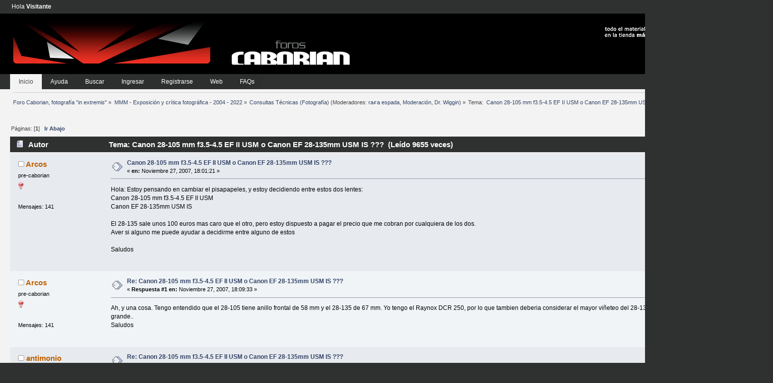

--- FILE ---
content_type: text/html; charset=UTF-8
request_url: https://www.caborian.com/foro/index.php/topic,77580.0.html?PHPSESSID=pjti9j575vhn3auhn5rknk6ck2
body_size: 6512
content:
<!DOCTYPE html PUBLIC "-//W3C//DTD XHTML 1.0 Transitional//EN" "https://www.w3.org/TR/xhtml1/DTD/xhtml1-transitional.dtd">
<html xmlns="https://www.w3.org/1999/xhtml">
<head>
	<link rel="stylesheet" type="text/css" href="https://www.caborian.com/foro/Themes/caborian_reloaded/css/index.css?fin20" />
	<link rel="stylesheet" type="text/css" href="https://www.caborian.com/foro/Themes/default/css/webkit.css" />
	<script type="text/javascript" src="https://www.caborian.com/foro/Themes/default/scripts/script.js?fin20"></script>
	<script type="text/javascript" src="https://www.caborian.com/foro/Themes/caborian_reloaded/scripts/theme.js?fin20"></script>
	<script type="text/javascript"><!-- // --><![CDATA[
		var smf_theme_url = "https://www.caborian.com/foro/Themes/caborian_reloaded";
		var smf_default_theme_url = "https://www.caborian.com/foro/Themes/default";
		var smf_images_url = "https://www.caborian.com/foro/Themes/caborian_reloaded/images";
		var smf_scripturl = "https://www.caborian.com/foro/index.php?PHPSESSID=pjti9j575vhn3auhn5rknk6ck2&amp;";
		var smf_iso_case_folding = false;
		var smf_charset = "UTF-8";
		var ajax_notification_text = "Cargando...";
		var ajax_notification_cancel_text = "Cancelar";
	// ]]></script>
	<meta http-equiv="Content-Type" content="text/html; charset=UTF-8" />
	<meta name="description" content=" Canon 28-105 mm f3.5-4.5 EF II USM o Canon EF 28-135mm USM IS ???" />
	<title> Canon 28-105 mm f3.5-4.5 EF II USM o Canon EF 28-135mm USM IS ???</title>
	<link rel="canonical" href="https://www.caborian.com/foro/index.php?topic=77580.0" />
	<link rel="help" href="https://www.caborian.com/foro/index.php?PHPSESSID=pjti9j575vhn3auhn5rknk6ck2&amp;action=help" />
	<link rel="search" href="https://www.caborian.com/foro/index.php?PHPSESSID=pjti9j575vhn3auhn5rknk6ck2&amp;action=search" />
	<link rel="contents" href="https://www.caborian.com/foro/index.php?PHPSESSID=pjti9j575vhn3auhn5rknk6ck2&amp;" />
	<link rel="alternate" type="application/rss+xml" title="Foro Caborian, fotografía &quot;in extremis&quot; - RSS" href="https://www.caborian.com/foro/index.php?PHPSESSID=pjti9j575vhn3auhn5rknk6ck2&amp;type=rss2;action=.xml" />
	<link rel="index" href="https://www.caborian.com/foro/index.php/board,13.0.html?PHPSESSID=pjti9j575vhn3auhn5rknk6ck2" />
        <!-- App Indexing for Google Search -->
        <link href="android-app://com.quoord.tapatalkpro.activity/tapatalk/www.caborian.com/foro/?location=topic&amp;fid=13&amp;tid=77580&amp;perpage=15&amp;page=0&amp;channel=google-indexing" rel="alternate" />
        <link href="ios-app://307880732/tapatalk/www.caborian.com/foro/?location=topic&amp;fid=13&amp;tid=77580&amp;perpage=15&amp;page=0&amp;channel=google-indexing" rel="alternate" />
        
        <link href="https://groups.tapatalk-cdn.com/static/manifest/manifest.json" rel="manifest">
        
        <meta name="apple-itunes-app" content="app-id=307880732, affiliate-data=at=10lR7C, app-argument=tapatalk://www.caborian.com/foro/?location=topic&fid=13&tid=77580&perpage=15&page=0" />
        

<script async src="https://www.googletagmanager.com/gtag/js?id=UA-11217235-4"></script>
<script>
  window.dataLayer = window.dataLayer || [];
  function gtag(){dataLayer.push(arguments);}
  gtag("js", new Date());

  gtag("config", "UA-11217235-4");
</script>

</head>
<body>
	<div class="topbar">
		<div class="topbar_inner"  style="width: 1500px">
			<div class="topbar_content">Hola <strong>Visitante</strong> 
			</div>
		</div>
	</div>
	
	<div class="logo">
		<div class="logo_inner"  style="width: 1500px">
			<div class="logo_content">
				<div class="logo_image">
				<div id="fotocenter"><a href="https://www.fotocentrogijon.com" target="_blank"><img src="https://www.caborian.com/wp-content/themes/wp_caborian2009_banners/banners/fotocentro2009.gif"></div></a><a href="https://www.caborian.com/foro/index.php?PHPSESSID=pjti9j575vhn3auhn5rknk6ck2&amp;"><img src="https://www.caborian.com/foro/Themes/caborian_reloaded/images/cabecera_caborian_02.gif"><img src="https://www.caborian.com/foro/Themes/caborian_reloaded/images/cabecera_caborian_01.gif" width="300"></a>
				</div>
			</div>
		</div>
	</div>
	
	<div class="navbar">
		<div class="navbar_inner" style="width: 1500px">
			<div class="navbar_content">
				
				
				
					<div class="navbar_item active " id="button_home">	
					<a class="navbar_item_link active " href="https://www.caborian.com/foro/index.php?PHPSESSID=pjti9j575vhn3auhn5rknk6ck2&amp;">						
							Inicio
					</a>
		  
					</div>
				
				
				
				
				
					<div class="navbar_item" id="button_help">	
					<a class="navbar_item_link" href="https://www.caborian.com/foro/index.php?PHPSESSID=pjti9j575vhn3auhn5rknk6ck2&amp;action=help">						
							Ayuda
					</a>
		  
					</div>
				
				
				
				
				
					<div class="navbar_item" id="button_search">	
					<a class="navbar_item_link" href="https://www.caborian.com/foro/index.php?PHPSESSID=pjti9j575vhn3auhn5rknk6ck2&amp;action=search">						
							Buscar
					</a>
		  
					</div>
				
				
				
				
				
					<div class="navbar_item" id="button_login">	
					<a class="navbar_item_link" href="https://www.caborian.com/foro/index.php?PHPSESSID=pjti9j575vhn3auhn5rknk6ck2&amp;action=login">						
							Ingresar
					</a>
		  
					</div>
				
				
				
				
				
					<div class="navbar_item" id="button_register">	
					<a class="navbar_item_link" href="https://www.caborian.com/foro/index.php?PHPSESSID=pjti9j575vhn3auhn5rknk6ck2&amp;action=register">						
							Registrarse
					</a>
		  
					</div>
				
				
				<div class="navbar_item"><a class="navbar_item_link" href="https://www.caborian.com">Web</a></div><div class="navbar_item"><a class="navbar_item_link" href="https://www.caborian.com/caborian-faqs-125/">FAQs</a></div>
			</div>
		</div>
	</div>
<div id="wrapper" style="width: 1500px"> 
	
	<div id="content_section"><div class="frame">
		<div id="main_content_section">
	<div class="navigate_section">
		<ul>
			<li>
				<a href="https://www.caborian.com/foro/index.php?PHPSESSID=pjti9j575vhn3auhn5rknk6ck2&amp;"><span>Foro Caborian, fotografía &quot;in extremis&quot;</span></a> &#187;
			</li>
			<li>
				<a href="https://www.caborian.com/foro/index.php?PHPSESSID=pjti9j575vhn3auhn5rknk6ck2&amp;#c14"><span>MMM - Exposición y crítica fotográfica - 2004 - 2022</span></a> &#187;
			</li>
			<li>
				<a href="https://www.caborian.com/foro/index.php/board,13.0.html?PHPSESSID=pjti9j575vhn3auhn5rknk6ck2"><span>Consultas Técnicas (Fotografía)</span></a> (Moderadores: <a href="https://www.caborian.com/foro/index.php?PHPSESSID=pjti9j575vhn3auhn5rknk6ck2&amp;action=profile;u=4" title="Moderador del Foro">raғa eѕpada</a>, <a href="https://www.caborian.com/foro/index.php?PHPSESSID=pjti9j575vhn3auhn5rknk6ck2&amp;action=profile;u=178" title="Moderador del Foro">Moderación</a>, <a href="https://www.caborian.com/foro/index.php?PHPSESSID=pjti9j575vhn3auhn5rknk6ck2&amp;action=profile;u=4639" title="Moderador del Foro">Dr. Wiggin</a>) &#187;
			</li>
			<li class="last">Tema: 
				<a href="https://www.caborian.com/foro/index.php/topic,77580.0.html?PHPSESSID=pjti9j575vhn3auhn5rknk6ck2"><span> Canon 28-105 mm f3.5-4.5 EF II USM o Canon EF 28-135mm USM IS ???</span></a>
			</li>
		</ul>
	</div>
			<a id="top"></a>
			<a id="msg889982"></a>
			<div class="pagesection">
				<div class="nextlinks"><a href="https://www.caborian.com/foro/index.php/topic,77580.0/prev_next,prev.html?PHPSESSID=pjti9j575vhn3auhn5rknk6ck2#new">&laquo; anterior</a> <a href="https://www.caborian.com/foro/index.php/topic,77580.0/prev_next,next.html?PHPSESSID=pjti9j575vhn3auhn5rknk6ck2#new">próximo &raquo;</a></div>
		<div class="buttonlist floatright">
			<ul>
				<li><a class="button_strip_print" href="https://www.caborian.com/foro/index.php?PHPSESSID=pjti9j575vhn3auhn5rknk6ck2&amp;action=printpage;topic=77580.0" rel="new_win nofollow"><span class="last">Imprimir</span></a></li>
			</ul>
		</div>
				<div class="pagelinks floatleft">Páginas: [<strong>1</strong>]   &nbsp;&nbsp;<a href="#lastPost"><strong>Ir Abajo</strong></a></div>
			</div>
			<div id="forumposts">
				<div class="cat_bar">
					<h3 class="catbg">
						<img src="https://www.caborian.com/foro/Themes/caborian_reloaded/images/topic/normal_post.gif" align="bottom" alt="" />
						<span id="author">Autor</span>
						Tema:  Canon 28-105 mm f3.5-4.5 EF II USM o Canon EF 28-135mm USM IS ??? &nbsp;(Leído 9655 veces)
					</h3>
				</div>
				<form action="https://www.caborian.com/foro/index.php?PHPSESSID=pjti9j575vhn3auhn5rknk6ck2&amp;action=quickmod2;topic=77580.0" method="post" accept-charset="UTF-8" name="quickModForm" id="quickModForm" style="margin: 0;" onsubmit="return oQuickModify.bInEditMode ? oQuickModify.modifySave('d67695b508c5b4496e5dede209b97577', 'cea9c5a2c') : false">
				<div class="windowbg">
					<span class="topslice"><span></span></span>
					<div class="post_wrapper">
						<div class="poster">
							<h4>
								<img src="https://www.caborian.com/foro/Themes/caborian_reloaded/images/useroff.gif" alt="Desconectado" />
								<a href="https://www.caborian.com/foro/index.php?PHPSESSID=pjti9j575vhn3auhn5rknk6ck2&amp;action=profile;u=4347" title="Ver perfil de Arcos">Arcos</a>
							</h4>
							<ul class="reset smalltext" id="msg_889982_extra_info">
								<li class="postgroup">pre-caborian</li>
								<li class="stars"><img src="https://www.caborian.com/foro/Themes/caborian_reloaded/images/bombillas/star.gif" alt="*" /></li>
								<li class="avatar">
									<a href="https://www.caborian.com/foro/index.php?PHPSESSID=pjti9j575vhn3auhn5rknk6ck2&amp;action=profile;u=4347">
										<img class="avatar" src="http://img402.imageshack.us/img402/7130/chimpancequ3.jpg" width="180" height="180" alt="" />
									</a>
								</li>
								<li class="postcount">Mensajes: 141</li>
								<li class="profile">
									<ul>
									</ul>
								</li>
							</ul>
						</div>
						<div class="postarea">
							<div class="flow_hidden">
								<div class="keyinfo">
									<div class="messageicon">
										<img src="https://www.caborian.com/foro/Themes/caborian_reloaded/images/post/xx.gif" alt="" />
									</div>
									<h5 id="subject_889982">
										<a href="https://www.caborian.com/foro/index.php/topic,77580.msg889982.html?PHPSESSID=pjti9j575vhn3auhn5rknk6ck2#msg889982" rel="nofollow"> Canon 28-105 mm f3.5-4.5 EF II USM o Canon EF 28-135mm USM IS ???</a>
									</h5>
									<div class="smalltext">&#171; <strong> en:</strong> Noviembre 27, 2007, 18:01:21 &#187;</div>
									<div id="msg_889982_quick_mod"></div>
								</div>
							</div>
							<div class="post">
								<div class="inner" id="msg_889982">Hola: Estoy pensando en cambiar el pisapapeles, y estoy decidiendo entre estos dos lentes:<br />Canon 28-105 mm f3.5-4.5 EF II USM<br />Canon EF 28-135mm USM IS <br /><br />El 28-135 sale unos 100 euros mas caro que el otro, pero estoy dispuesto a pagar el precio que me cobran por cualquiera de los dos. <br />Aver si alguno me puede ayudar a decidirme entre alguno de estos<br /><br />Saludos</div>
							</div>
						</div>
						<div class="moderatorbar">
							<div class="smalltext modified" id="modified_889982">
							</div>
							<div class="smalltext reportlinks">
								<img src="https://www.caborian.com/foro/Themes/caborian_reloaded/images/ip.gif" alt="" />
								En línea
							</div>
						</div>
					</div>
					<span class="botslice"><span></span></span>
				</div>
				<hr class="post_separator" />
				<a id="msg889993"></a>
				<div class="windowbg2">
					<span class="topslice"><span></span></span>
					<div class="post_wrapper">
						<div class="poster">
							<h4>
								<img src="https://www.caborian.com/foro/Themes/caborian_reloaded/images/useroff.gif" alt="Desconectado" />
								<a href="https://www.caborian.com/foro/index.php?PHPSESSID=pjti9j575vhn3auhn5rknk6ck2&amp;action=profile;u=4347" title="Ver perfil de Arcos">Arcos</a>
							</h4>
							<ul class="reset smalltext" id="msg_889993_extra_info">
								<li class="postgroup">pre-caborian</li>
								<li class="stars"><img src="https://www.caborian.com/foro/Themes/caborian_reloaded/images/bombillas/star.gif" alt="*" /></li>
								<li class="avatar">
									<a href="https://www.caborian.com/foro/index.php?PHPSESSID=pjti9j575vhn3auhn5rknk6ck2&amp;action=profile;u=4347">
										<img class="avatar" src="http://img402.imageshack.us/img402/7130/chimpancequ3.jpg" width="180" height="180" alt="" />
									</a>
								</li>
								<li class="postcount">Mensajes: 141</li>
								<li class="profile">
									<ul>
									</ul>
								</li>
							</ul>
						</div>
						<div class="postarea">
							<div class="flow_hidden">
								<div class="keyinfo">
									<div class="messageicon">
										<img src="https://www.caborian.com/foro/Themes/caborian_reloaded/images/post/xx.gif" alt="" />
									</div>
									<h5 id="subject_889993">
										<a href="https://www.caborian.com/foro/index.php/topic,77580.msg889993.html?PHPSESSID=pjti9j575vhn3auhn5rknk6ck2#msg889993" rel="nofollow">Re:  Canon 28-105 mm f3.5-4.5 EF II USM o Canon EF 28-135mm USM IS ???</a>
									</h5>
									<div class="smalltext">&#171; <strong>Respuesta #1 en:</strong> Noviembre 27, 2007, 18:09:33 &#187;</div>
									<div id="msg_889993_quick_mod"></div>
								</div>
							</div>
							<div class="post">
								<div class="inner" id="msg_889993">Ah, y una cosa. Tengo entendido que el 28-105 tiene anillo frontal de 58 mm y el 28-135 de 67 mm. Yo tengo el Raynox DCR 250, por lo que tambien deberia considerar el mayor viñeteo del 28-135 por tener un anillo mas grande..<br />Saludos</div>
							</div>
						</div>
						<div class="moderatorbar">
							<div class="smalltext modified" id="modified_889993">
							</div>
							<div class="smalltext reportlinks">
								<img src="https://www.caborian.com/foro/Themes/caborian_reloaded/images/ip.gif" alt="" />
								En línea
							</div>
						</div>
					</div>
					<span class="botslice"><span></span></span>
				</div>
				<hr class="post_separator" />
				<a id="msg890039"></a>
				<div class="windowbg">
					<span class="topslice"><span></span></span>
					<div class="post_wrapper">
						<div class="poster">
							<h4>
								<img src="https://www.caborian.com/foro/Themes/caborian_reloaded/images/useroff.gif" alt="Desconectado" />
								<a href="https://www.caborian.com/foro/index.php?PHPSESSID=pjti9j575vhn3auhn5rknk6ck2&amp;action=profile;u=5460" title="Ver perfil de antimonio">antimonio</a>
							</h4>
							<ul class="reset smalltext" id="msg_890039_extra_info">
								<li class="postgroup">caborian</li>
								<li class="stars"><img src="https://www.caborian.com/foro/Themes/caborian_reloaded/images/bombillas/star.gif" alt="*" /><img src="https://www.caborian.com/foro/Themes/caborian_reloaded/images/bombillas/star.gif" alt="*" /><img src="https://www.caborian.com/foro/Themes/caborian_reloaded/images/bombillas/star.gif" alt="*" /></li>
								<li class="avatar">
									<a href="https://www.caborian.com/foro/index.php?PHPSESSID=pjti9j575vhn3auhn5rknk6ck2&amp;action=profile;u=5460">
										<img class="avatar" src="http://i61.tinypic.com/qsjok1.jpg" width="180" height="180" alt="" />
									</a>
								</li>
								<li class="postcount">Mensajes: 762</li>
								<li class="blurb">Otra oveja negra</li>
								<li class="profile">
									<ul>
									</ul>
								</li>
							</ul>
						</div>
						<div class="postarea">
							<div class="flow_hidden">
								<div class="keyinfo">
									<div class="messageicon">
										<img src="https://www.caborian.com/foro/Themes/caborian_reloaded/images/post/xx.gif" alt="" />
									</div>
									<h5 id="subject_890039">
										<a href="https://www.caborian.com/foro/index.php/topic,77580.msg890039.html?PHPSESSID=pjti9j575vhn3auhn5rknk6ck2#msg890039" rel="nofollow">Re:  Canon 28-105 mm f3.5-4.5 EF II USM o Canon EF 28-135mm USM IS ???</a>
									</h5>
									<div class="smalltext">&#171; <strong>Respuesta #2 en:</strong> Noviembre 27, 2007, 18:55:22 &#187;</div>
									<div id="msg_890039_quick_mod"></div>
								</div>
							</div>
							<div class="post">
								<div class="inner" id="msg_890039"><div class="quoteheader"><div class="topslice_quote"><a href="https://www.caborian.com/foro/index.php/topic,77580.msg889993.html?PHPSESSID=pjti9j575vhn3auhn5rknk6ck2#msg889993">Cita de: Arcos en Noviembre 27, 2007, 18:09:33</a></div></div><blockquote class="bbc_standard_quote">Ah, y una cosa. Tengo entendido que el 28-105 tiene anillo frontal de 58 mm y el 28-135 de 67 mm. Yo tengo el Raynox DCR 250, por lo que tambien deberia considerar el mayor viñeteo del 28-135 por tener un anillo mas grande..<br />Saludos<br /></blockquote><div class="quotefooter"><div class="botslice_quote"></div></div><br />El 28-135 tiene rosca de 72 mm. Puedes verlo en el PDF de objetivos, porque creo que las Raynox eran hasta 67 mm, ¿no?<br /><br /><a href="http://www.canon.es/Images/Gama_Objetivos_2h07_tcm86-474792.pdf" class="bbc_link" target="_blank" rel="noopener noreferrer">http://www.canon.es/Images/Gama_Objetivos_2h07_tcm86-474792.pdf</a><br /><br />Sobre si uno u otro, solo el estabilizador creo que vale los cien euros. Poder sacar fotos a pulso con 1/8 sin que salgan movidas es la leche. A eso le tienes que sumar 30mm mas de focal y ambos con calidad similar. Salvo lo de la Raynox yo no tendría dudas.</div>
							</div>
						</div>
						<div class="moderatorbar">
							<div class="smalltext modified" id="modified_890039">
							</div>
							<div class="smalltext reportlinks">
								<img src="https://www.caborian.com/foro/Themes/caborian_reloaded/images/ip.gif" alt="" />
								En línea
							</div>
							<div class="signature" id="msg_890039_signature">Ocupación: vaciador compulsivo de Papeleras de Reciclaje.</div>
						</div>
					</div>
					<span class="botslice"><span></span></span>
				</div>
				<hr class="post_separator" />
				<a id="msg890070"></a>
				<div class="windowbg2">
					<span class="topslice"><span></span></span>
					<div class="post_wrapper">
						<div class="poster">
							<h4>
								<img src="https://www.caborian.com/foro/Themes/caborian_reloaded/images/useroff.gif" alt="Desconectado" />
								<a href="https://www.caborian.com/foro/index.php?PHPSESSID=pjti9j575vhn3auhn5rknk6ck2&amp;action=profile;u=1707" title="Ver perfil de pep33">pep33</a>
							</h4>
							<ul class="reset smalltext" id="msg_890070_extra_info">
								<li class="postgroup">caborian</li>
								<li class="stars"><img src="https://www.caborian.com/foro/Themes/caborian_reloaded/images/bombillas/star.gif" alt="*" /><img src="https://www.caborian.com/foro/Themes/caborian_reloaded/images/bombillas/star.gif" alt="*" /><img src="https://www.caborian.com/foro/Themes/caborian_reloaded/images/bombillas/star.gif" alt="*" /></li>
								<li class="postcount">Mensajes: 726</li>
								<li class="profile">
									<ul>
									</ul>
								</li>
							</ul>
						</div>
						<div class="postarea">
							<div class="flow_hidden">
								<div class="keyinfo">
									<div class="messageicon">
										<img src="https://www.caborian.com/foro/Themes/caborian_reloaded/images/post/xx.gif" alt="" />
									</div>
									<h5 id="subject_890070">
										<a href="https://www.caborian.com/foro/index.php/topic,77580.msg890070.html?PHPSESSID=pjti9j575vhn3auhn5rknk6ck2#msg890070" rel="nofollow">Re:  Canon 28-105 mm f3.5-4.5 EF II USM o Canon EF 28-135mm USM IS ???</a>
									</h5>
									<div class="smalltext">&#171; <strong>Respuesta #3 en:</strong> Noviembre 27, 2007, 19:49:30 &#187;</div>
									<div id="msg_890070_quick_mod"></div>
								</div>
							</div>
							<div class="post">
								<div class="inner" id="msg_890070">Lo que pasa es que ninguno de los dos puede considerarse sustituto del &quot;pisapapeles&quot; (sere yo solo el unico que he visto buenas fotos hechas con ese objetivo) pues con los dos te quedas sin angular, y para mi focales por debajo de 35mm (hablo siempre en referencia al formato completo) son imprescindibles para cualquier proposito fotografico. Yo pensaria mas en objetivos que empezasen en 17 mm (canon 17-40, tamron 17-55, incluso canon 10-22, etc) pues empezando en casi 45mm equivalentes es bastante dificil hacer fotos de paisaje, arquitectura, reportaje, etc<br />saludos</div>
							</div>
						</div>
						<div class="moderatorbar">
							<div class="smalltext modified" id="modified_890070">
							</div>
							<div class="smalltext reportlinks">
								<img src="https://www.caborian.com/foro/Themes/caborian_reloaded/images/ip.gif" alt="" />
								En línea
							</div>
						</div>
					</div>
					<span class="botslice"><span></span></span>
				</div>
				<hr class="post_separator" />
				<a id="msg891418"></a>
				<div class="windowbg">
					<span class="topslice"><span></span></span>
					<div class="post_wrapper">
						<div class="poster">
							<h4>
								<img src="https://www.caborian.com/foro/Themes/caborian_reloaded/images/useroff.gif" alt="Desconectado" />
								<a href="https://www.caborian.com/foro/index.php?PHPSESSID=pjti9j575vhn3auhn5rknk6ck2&amp;action=profile;u=2031" title="Ver perfil de pukkita">pukkita</a>
							</h4>
							<ul class="reset smalltext" id="msg_891418_extra_info">
								<li class="postgroup">pre-caborian</li>
								<li class="stars"><img src="https://www.caborian.com/foro/Themes/caborian_reloaded/images/bombillas/star.gif" alt="*" /></li>
								<li class="postcount">Mensajes: 93</li>
								<li class="profile">
									<ul>
										<li><a href="http://www.insflug.org/raw" title="dcraw pata Mac OS X y Windows" target="_blank" rel="noopener noreferrer" class="new_win"><img src="https://www.caborian.com/foro/Themes/caborian_reloaded/images/www_sm.gif" alt="dcraw pata Mac OS X y Windows" /></a></li>
									</ul>
								</li>
							</ul>
						</div>
						<div class="postarea">
							<div class="flow_hidden">
								<div class="keyinfo">
									<div class="messageicon">
										<img src="https://www.caborian.com/foro/Themes/caborian_reloaded/images/post/xx.gif" alt="" />
									</div>
									<h5 id="subject_891418">
										<a href="https://www.caborian.com/foro/index.php/topic,77580.msg891418.html?PHPSESSID=pjti9j575vhn3auhn5rknk6ck2#msg891418" rel="nofollow">Re:  Canon 28-105 mm f3.5-4.5 EF II USM o Canon EF 28-135mm USM IS ???</a>
									</h5>
									<div class="smalltext">&#171; <strong>Respuesta #4 en:</strong> Noviembre 29, 2007, 13:44:32 &#187;</div>
									<div id="msg_891418_quick_mod"></div>
								</div>
							</div>
							<div class="post">
								<div class="inner" id="msg_891418">el 28-135IS sin duda. De todos modos lo que comenta pep33 es cierto, depende del uso que le vayas a dar, si vas a hacer foto social o paisajes principalmente, tal vez sea&nbsp; un poco largo... así que o lo complementas con el &quot;pisapapeles&quot;, o pillas un 18-55 IS por ejemplo. O un angular fijo, Todo depende de cuanto te pienses gastar.<br /><br />Si la principal restricción ahora es el dinero, quedate el pisapapeles y pilla el 28-135, es lo que mas juego te va a dar por el precio, a una buena calidad. </div>
							</div>
						</div>
						<div class="moderatorbar">
							<div class="smalltext modified" id="modified_891418">
							</div>
							<div class="smalltext reportlinks">
								<img src="https://www.caborian.com/foro/Themes/caborian_reloaded/images/ip.gif" alt="" />
								En línea
							</div>
							<div class="signature" id="msg_891418_signature">EOS 30D, 50mm f:1.4, 28-135IS, Canon 10-22, 100mm f:2.8 macro, 70-200 f:4, 580 EX II, Vivitar 285HV, Sony V1, Manfrotto 190 Pro/141RC, PM Dual G4 @ 866GHz, iMac 24&quot;, PB 15&quot; @ 1.5GHz, MB C2D @ 2GHz copito</div>
						</div>
					</div>
					<span class="botslice"><span></span></span>
				</div>
				<hr class="post_separator" />
				<a id="msg891460"></a>
				<div class="windowbg2">
					<span class="topslice"><span></span></span>
					<div class="post_wrapper">
						<div class="poster">
							<h4>
								<img src="https://www.caborian.com/foro/Themes/caborian_reloaded/images/useroff.gif" alt="Desconectado" />
								<a href="https://www.caborian.com/foro/index.php?PHPSESSID=pjti9j575vhn3auhn5rknk6ck2&amp;action=profile;u=3081" title="Ver perfil de sjlopez">sjlopez</a>
							</h4>
							<ul class="reset smalltext" id="msg_891460_extra_info">
								<li class="postgroup">cabor</li>
								<li class="stars"><img src="https://www.caborian.com/foro/Themes/caborian_reloaded/images/bombillas/star.gif" alt="*" /><img src="https://www.caborian.com/foro/Themes/caborian_reloaded/images/bombillas/star.gif" alt="*" /></li>
								<li class="postcount">Mensajes: 365</li>
								<li class="profile">
									<ul>
									</ul>
								</li>
							</ul>
						</div>
						<div class="postarea">
							<div class="flow_hidden">
								<div class="keyinfo">
									<div class="messageicon">
										<img src="https://www.caborian.com/foro/Themes/caborian_reloaded/images/post/xx.gif" alt="" />
									</div>
									<h5 id="subject_891460">
										<a href="https://www.caborian.com/foro/index.php/topic,77580.msg891460.html?PHPSESSID=pjti9j575vhn3auhn5rknk6ck2#msg891460" rel="nofollow">Re:  Canon 28-105 mm f3.5-4.5 EF II USM o Canon EF 28-135mm USM IS ???</a>
									</h5>
									<div class="smalltext">&#171; <strong>Respuesta #5 en:</strong> Noviembre 29, 2007, 14:48:54 &#187;</div>
									<div id="msg_891460_quick_mod"></div>
								</div>
							</div>
							<div class="post">
								<div class="inner" id="msg_891460">Cualquiera de ambos te dará buen resultado, y necesitará el apoyo de un angular. El 28-135 tiene IS y más focal, pero es (bastante9 más caro que el 28-105. Yo tengo este último y lo complemento con el &quot;pisapapeles&quot;, que si le pillas el punto le sacas provecho.</div>
							</div>
						</div>
						<div class="moderatorbar">
							<div class="smalltext modified" id="modified_891460">
							</div>
							<div class="smalltext reportlinks">
								<img src="https://www.caborian.com/foro/Themes/caborian_reloaded/images/ip.gif" alt="" />
								En línea
							</div>
							<div class="signature" id="msg_891460_signature">Tengo varios trastos de Canon, de fotografía clásica y digital</div>
						</div>
					</div>
					<span class="botslice"><span></span></span>
				</div>
				<hr class="post_separator" />
				</form>
			</div>
			<a id="lastPost"></a>
			<div class="pagesection">
				
		<div class="buttonlist floatright">
			<ul>
				<li><a class="button_strip_print" href="https://www.caborian.com/foro/index.php?PHPSESSID=pjti9j575vhn3auhn5rknk6ck2&amp;action=printpage;topic=77580.0" rel="new_win nofollow"><span class="last">Imprimir</span></a></li>
			</ul>
		</div>
				<div class="pagelinks floatleft">Páginas: [<strong>1</strong>]   &nbsp;&nbsp;<a href="#top"><strong>Ir Arriba</strong></a></div>
				<div class="nextlinks_bottom"><a href="https://www.caborian.com/foro/index.php/topic,77580.0/prev_next,prev.html?PHPSESSID=pjti9j575vhn3auhn5rknk6ck2#new">&laquo; anterior</a> <a href="https://www.caborian.com/foro/index.php/topic,77580.0/prev_next,next.html?PHPSESSID=pjti9j575vhn3auhn5rknk6ck2#new">próximo &raquo;</a></div>
			</div>
	<div class="navigate_section">
		<ul>
			<li>
				<a href="https://www.caborian.com/foro/index.php?PHPSESSID=pjti9j575vhn3auhn5rknk6ck2&amp;"><span>Foro Caborian, fotografía &quot;in extremis&quot;</span></a> &#187;
			</li>
			<li>
				<a href="https://www.caborian.com/foro/index.php?PHPSESSID=pjti9j575vhn3auhn5rknk6ck2&amp;#c14"><span>MMM - Exposición y crítica fotográfica - 2004 - 2022</span></a> &#187;
			</li>
			<li>
				<a href="https://www.caborian.com/foro/index.php/board,13.0.html?PHPSESSID=pjti9j575vhn3auhn5rknk6ck2"><span>Consultas Técnicas (Fotografía)</span></a> (Moderadores: <a href="https://www.caborian.com/foro/index.php?PHPSESSID=pjti9j575vhn3auhn5rknk6ck2&amp;action=profile;u=4" title="Moderador del Foro">raғa eѕpada</a>, <a href="https://www.caborian.com/foro/index.php?PHPSESSID=pjti9j575vhn3auhn5rknk6ck2&amp;action=profile;u=178" title="Moderador del Foro">Moderación</a>, <a href="https://www.caborian.com/foro/index.php?PHPSESSID=pjti9j575vhn3auhn5rknk6ck2&amp;action=profile;u=4639" title="Moderador del Foro">Dr. Wiggin</a>) &#187;
			</li>
			<li class="last">Tema: 
				<a href="https://www.caborian.com/foro/index.php/topic,77580.0.html?PHPSESSID=pjti9j575vhn3auhn5rknk6ck2"><span> Canon 28-105 mm f3.5-4.5 EF II USM o Canon EF 28-135mm USM IS ???</span></a>
			</li>
		</ul>
	</div>
			<div id="moderationbuttons"></div>
			<div class="plainbox" id="display_jump_to">&nbsp;</div>
		<br class="clear" />
				<script type="text/javascript" src="https://www.caborian.com/foro/Themes/default/scripts/topic.js"></script>
				<script type="text/javascript"><!-- // --><![CDATA[
					if ('XMLHttpRequest' in window)
					{
						var oQuickModify = new QuickModify({
							sScriptUrl: smf_scripturl,
							bShowModify: true,
							iTopicId: 77580,
							sTemplateBodyEdit: '\n\t\t\t\t\t\t\t\t<div id="quick_edit_body_container" style="width: 90%">\n\t\t\t\t\t\t\t\t\t<div id="error_box" style="padding: 4px;" class="error"><' + '/div>\n\t\t\t\t\t\t\t\t\t<textarea class="editor" name="message" rows="12" style="width: 100%; margin-bottom: 10px;" tabindex="1">%body%<' + '/textarea><br />\n\t\t\t\t\t\t\t\t\t<input type="hidden" name="cea9c5a2c" value="d67695b508c5b4496e5dede209b97577" />\n\t\t\t\t\t\t\t\t\t<input type="hidden" name="topic" value="77580" />\n\t\t\t\t\t\t\t\t\t<input type="hidden" name="msg" value="%msg_id%" />\n\t\t\t\t\t\t\t\t\t<div class="righttext">\n\t\t\t\t\t\t\t\t\t\t<input type="submit" name="post" value="Guardar" tabindex="2" onclick="return oQuickModify.modifySave(\'d67695b508c5b4496e5dede209b97577\', \'cea9c5a2c\');" accesskey="s" class="button_submit" />&nbsp;&nbsp;<input type="submit" name="cancel" value="Cancelar" tabindex="3" onclick="return oQuickModify.modifyCancel();" class="button_submit" />\n\t\t\t\t\t\t\t\t\t<' + '/div>\n\t\t\t\t\t\t\t\t<' + '/div>',
							sTemplateSubjectEdit: '<input type="text" style="width: 90%;" name="subject" value="%subject%" size="80" maxlength="80" tabindex="4" class="input_text" />',
							sTemplateBodyNormal: '%body%',
							sTemplateSubjectNormal: '<a hr'+'ef="https://www.caborian.com/foro/index.php?PHPSESSID=pjti9j575vhn3auhn5rknk6ck2&amp;'+'?topic=77580.msg%msg_id%#msg%msg_id%" rel="nofollow">%subject%<' + '/a>',
							sTemplateTopSubject: 'Tema: %subject% &nbsp;(Leído 9655 veces)',
							sErrorBorderStyle: '1px solid red'
						});

						aJumpTo[aJumpTo.length] = new JumpTo({
							sContainerId: "display_jump_to",
							sJumpToTemplate: "<label class=\"smalltext\" for=\"%select_id%\">Ir a:<" + "/label> %dropdown_list%",
							iCurBoardId: 13,
							iCurBoardChildLevel: 0,
							sCurBoardName: "Consultas Técnicas (Fotografía)",
							sBoardChildLevelIndicator: "==",
							sBoardPrefix: "=> ",
							sCatSeparator: "-----------------------------",
							sCatPrefix: "",
							sGoButtonLabel: "ir"
						});

						aIconLists[aIconLists.length] = new IconList({
							sBackReference: "aIconLists[" + aIconLists.length + "]",
							sIconIdPrefix: "msg_icon_",
							sScriptUrl: smf_scripturl,
							bShowModify: true,
							iBoardId: 13,
							iTopicId: 77580,
							sSessionId: "d67695b508c5b4496e5dede209b97577",
							sSessionVar: "cea9c5a2c",
							sLabelIconList: "Icono de mensaje",
							sBoxBackground: "transparent",
							sBoxBackgroundHover: "#ffffff",
							iBoxBorderWidthHover: 1,
							sBoxBorderColorHover: "#adadad" ,
							sContainerBackground: "#ffffff",
							sContainerBorder: "1px solid #adadad",
							sItemBorder: "1px solid #ffffff",
							sItemBorderHover: "1px dotted gray",
							sItemBackground: "transparent",
							sItemBackgroundHover: "#e0e0f0"
						});
					}
				// ]]></script>
		</div>
	</div></div>
	<div id="footer_section"><div class="frame">
		<ul class="reset">
			<li><b>Theme created by CrimeS modified by Caborian Team</b></li>
			<li class="copyright">
			<span class="smalltext" style="display: inline; visibility: visible; font-family: Verdana, Arial, sans-serif;"><a href="https://www.caborian.com/foro/index.php?PHPSESSID=pjti9j575vhn3auhn5rknk6ck2&amp;action=credits" title="Simple Machines Forum" target="_blank" class="new_win">SMF 2.0.19</a> |
 <a href="http://www.simplemachines.org/about/smf/license.php" title="License" target="_blank" class="new_win">SMF &copy; 2015</a>, <a href="http://www.simplemachines.org" title="Simple Machines" target="_blank" class="new_win">Simple Machines</a> | <a id="button_agreement" href="https://www.caborian.com/foro/index.php?PHPSESSID=pjti9j575vhn3auhn5rknk6ck2&amp;action=agreement"><span>Terms and Policies</span></a>
			</span></li>
			<li><a id="button_xhtml" href="https://validator.w3.org/check?uri=referer" target="_blank" class="new_win" title="¡XHTML 1.0 válido!"><span>XHTML</span></a></li>
			<li></li>
			<li class="last"><a id="button_wap2" href="https://www.caborian.com/foro/index.php?PHPSESSID=pjti9j575vhn3auhn5rknk6ck2&amp;wap2" class="new_win"><span>WAP2</span></a></li>
		</ul>
	</div></div>
</div>
</body></html>